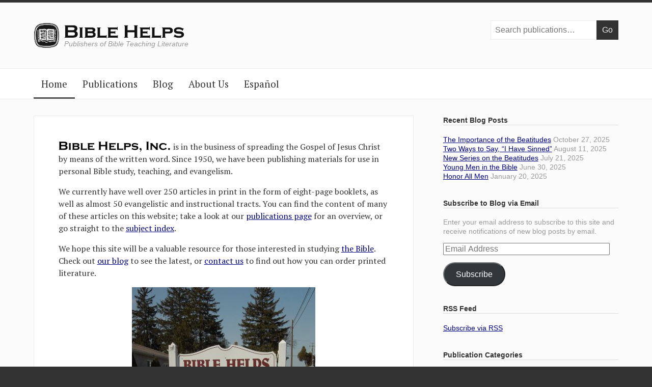

--- FILE ---
content_type: text/html; charset=UTF-8
request_url: https://biblehelpsinc.org/
body_size: 9847
content:
<!DOCTYPE html>
<html lang="en-US">
<head itemscope itemtype="https://schema.org/WebSite">
<meta charset="UTF-8" />
<meta name="description" content="Providing free online and printed resources for personal Bible study, teaching, and evangelism. Spreading the Gospel through the written word since 1950." />
<meta name="viewport" content="width=device-width, initial-scale=1" />
<script>
	document.documentElement.className += 'js-enabled';
</script>
<title>Bible Helps, Inc. – Publishers of Bible Teaching Literature</title>
<meta name='robots' content='max-image-preview:large' />
	<style>img:is([sizes="auto" i], [sizes^="auto," i]) { contain-intrinsic-size: 3000px 1500px }</style>
	<link rel='dns-prefetch' href='//stats.wp.com' />
<link rel='dns-prefetch' href='//fonts.googleapis.com' />
<link rel="alternate" type="application/rss+xml" title="Bible Helps, Inc. &raquo; Feed" href="https://biblehelpsinc.org/feed/" />
<link rel="alternate" type="application/rss+xml" title="Bible Helps, Inc. &raquo; Comments Feed" href="https://biblehelpsinc.org/comments/feed/" />
<link rel="canonical" href="https://biblehelpsinc.org/" />
<script type="text/javascript">
/* <![CDATA[ */
window._wpemojiSettings = {"baseUrl":"https:\/\/s.w.org\/images\/core\/emoji\/16.0.1\/72x72\/","ext":".png","svgUrl":"https:\/\/s.w.org\/images\/core\/emoji\/16.0.1\/svg\/","svgExt":".svg","source":{"concatemoji":"https:\/\/biblehelpsinc.org\/wp-includes\/js\/wp-emoji-release.min.js?ver=6.8.3"}};
/*! This file is auto-generated */
!function(s,n){var o,i,e;function c(e){try{var t={supportTests:e,timestamp:(new Date).valueOf()};sessionStorage.setItem(o,JSON.stringify(t))}catch(e){}}function p(e,t,n){e.clearRect(0,0,e.canvas.width,e.canvas.height),e.fillText(t,0,0);var t=new Uint32Array(e.getImageData(0,0,e.canvas.width,e.canvas.height).data),a=(e.clearRect(0,0,e.canvas.width,e.canvas.height),e.fillText(n,0,0),new Uint32Array(e.getImageData(0,0,e.canvas.width,e.canvas.height).data));return t.every(function(e,t){return e===a[t]})}function u(e,t){e.clearRect(0,0,e.canvas.width,e.canvas.height),e.fillText(t,0,0);for(var n=e.getImageData(16,16,1,1),a=0;a<n.data.length;a++)if(0!==n.data[a])return!1;return!0}function f(e,t,n,a){switch(t){case"flag":return n(e,"\ud83c\udff3\ufe0f\u200d\u26a7\ufe0f","\ud83c\udff3\ufe0f\u200b\u26a7\ufe0f")?!1:!n(e,"\ud83c\udde8\ud83c\uddf6","\ud83c\udde8\u200b\ud83c\uddf6")&&!n(e,"\ud83c\udff4\udb40\udc67\udb40\udc62\udb40\udc65\udb40\udc6e\udb40\udc67\udb40\udc7f","\ud83c\udff4\u200b\udb40\udc67\u200b\udb40\udc62\u200b\udb40\udc65\u200b\udb40\udc6e\u200b\udb40\udc67\u200b\udb40\udc7f");case"emoji":return!a(e,"\ud83e\udedf")}return!1}function g(e,t,n,a){var r="undefined"!=typeof WorkerGlobalScope&&self instanceof WorkerGlobalScope?new OffscreenCanvas(300,150):s.createElement("canvas"),o=r.getContext("2d",{willReadFrequently:!0}),i=(o.textBaseline="top",o.font="600 32px Arial",{});return e.forEach(function(e){i[e]=t(o,e,n,a)}),i}function t(e){var t=s.createElement("script");t.src=e,t.defer=!0,s.head.appendChild(t)}"undefined"!=typeof Promise&&(o="wpEmojiSettingsSupports",i=["flag","emoji"],n.supports={everything:!0,everythingExceptFlag:!0},e=new Promise(function(e){s.addEventListener("DOMContentLoaded",e,{once:!0})}),new Promise(function(t){var n=function(){try{var e=JSON.parse(sessionStorage.getItem(o));if("object"==typeof e&&"number"==typeof e.timestamp&&(new Date).valueOf()<e.timestamp+604800&&"object"==typeof e.supportTests)return e.supportTests}catch(e){}return null}();if(!n){if("undefined"!=typeof Worker&&"undefined"!=typeof OffscreenCanvas&&"undefined"!=typeof URL&&URL.createObjectURL&&"undefined"!=typeof Blob)try{var e="postMessage("+g.toString()+"("+[JSON.stringify(i),f.toString(),p.toString(),u.toString()].join(",")+"));",a=new Blob([e],{type:"text/javascript"}),r=new Worker(URL.createObjectURL(a),{name:"wpTestEmojiSupports"});return void(r.onmessage=function(e){c(n=e.data),r.terminate(),t(n)})}catch(e){}c(n=g(i,f,p,u))}t(n)}).then(function(e){for(var t in e)n.supports[t]=e[t],n.supports.everything=n.supports.everything&&n.supports[t],"flag"!==t&&(n.supports.everythingExceptFlag=n.supports.everythingExceptFlag&&n.supports[t]);n.supports.everythingExceptFlag=n.supports.everythingExceptFlag&&!n.supports.flag,n.DOMReady=!1,n.readyCallback=function(){n.DOMReady=!0}}).then(function(){return e}).then(function(){var e;n.supports.everything||(n.readyCallback(),(e=n.source||{}).concatemoji?t(e.concatemoji):e.wpemoji&&e.twemoji&&(t(e.twemoji),t(e.wpemoji)))}))}((window,document),window._wpemojiSettings);
/* ]]> */
</script>
<link rel='stylesheet' id='bible-helps-css' href='https://biblehelpsinc.org/wp-content/themes/biblehelps/style.css?ver=1.0' type='text/css' media='all' />
<style id='wp-emoji-styles-inline-css' type='text/css'>

	img.wp-smiley, img.emoji {
		display: inline !important;
		border: none !important;
		box-shadow: none !important;
		height: 1em !important;
		width: 1em !important;
		margin: 0 0.07em !important;
		vertical-align: -0.1em !important;
		background: none !important;
		padding: 0 !important;
	}
</style>
<link rel='stylesheet' id='wp-block-library-css' href='https://biblehelpsinc.org/wp-includes/css/dist/block-library/style.min.css?ver=6.8.3' type='text/css' media='all' />
<style id='classic-theme-styles-inline-css' type='text/css'>
/*! This file is auto-generated */
.wp-block-button__link{color:#fff;background-color:#32373c;border-radius:9999px;box-shadow:none;text-decoration:none;padding:calc(.667em + 2px) calc(1.333em + 2px);font-size:1.125em}.wp-block-file__button{background:#32373c;color:#fff;text-decoration:none}
</style>
<link rel='stylesheet' id='mediaelement-css' href='https://biblehelpsinc.org/wp-includes/js/mediaelement/mediaelementplayer-legacy.min.css?ver=4.2.17' type='text/css' media='all' />
<link rel='stylesheet' id='wp-mediaelement-css' href='https://biblehelpsinc.org/wp-includes/js/mediaelement/wp-mediaelement.min.css?ver=6.8.3' type='text/css' media='all' />
<style id='jetpack-sharing-buttons-style-inline-css' type='text/css'>
.jetpack-sharing-buttons__services-list{display:flex;flex-direction:row;flex-wrap:wrap;gap:0;list-style-type:none;margin:5px;padding:0}.jetpack-sharing-buttons__services-list.has-small-icon-size{font-size:12px}.jetpack-sharing-buttons__services-list.has-normal-icon-size{font-size:16px}.jetpack-sharing-buttons__services-list.has-large-icon-size{font-size:24px}.jetpack-sharing-buttons__services-list.has-huge-icon-size{font-size:36px}@media print{.jetpack-sharing-buttons__services-list{display:none!important}}.editor-styles-wrapper .wp-block-jetpack-sharing-buttons{gap:0;padding-inline-start:0}ul.jetpack-sharing-buttons__services-list.has-background{padding:1.25em 2.375em}
</style>
<style id='global-styles-inline-css' type='text/css'>
:root{--wp--preset--aspect-ratio--square: 1;--wp--preset--aspect-ratio--4-3: 4/3;--wp--preset--aspect-ratio--3-4: 3/4;--wp--preset--aspect-ratio--3-2: 3/2;--wp--preset--aspect-ratio--2-3: 2/3;--wp--preset--aspect-ratio--16-9: 16/9;--wp--preset--aspect-ratio--9-16: 9/16;--wp--preset--color--black: #000000;--wp--preset--color--cyan-bluish-gray: #abb8c3;--wp--preset--color--white: #ffffff;--wp--preset--color--pale-pink: #f78da7;--wp--preset--color--vivid-red: #cf2e2e;--wp--preset--color--luminous-vivid-orange: #ff6900;--wp--preset--color--luminous-vivid-amber: #fcb900;--wp--preset--color--light-green-cyan: #7bdcb5;--wp--preset--color--vivid-green-cyan: #00d084;--wp--preset--color--pale-cyan-blue: #8ed1fc;--wp--preset--color--vivid-cyan-blue: #0693e3;--wp--preset--color--vivid-purple: #9b51e0;--wp--preset--gradient--vivid-cyan-blue-to-vivid-purple: linear-gradient(135deg,rgba(6,147,227,1) 0%,rgb(155,81,224) 100%);--wp--preset--gradient--light-green-cyan-to-vivid-green-cyan: linear-gradient(135deg,rgb(122,220,180) 0%,rgb(0,208,130) 100%);--wp--preset--gradient--luminous-vivid-amber-to-luminous-vivid-orange: linear-gradient(135deg,rgba(252,185,0,1) 0%,rgba(255,105,0,1) 100%);--wp--preset--gradient--luminous-vivid-orange-to-vivid-red: linear-gradient(135deg,rgba(255,105,0,1) 0%,rgb(207,46,46) 100%);--wp--preset--gradient--very-light-gray-to-cyan-bluish-gray: linear-gradient(135deg,rgb(238,238,238) 0%,rgb(169,184,195) 100%);--wp--preset--gradient--cool-to-warm-spectrum: linear-gradient(135deg,rgb(74,234,220) 0%,rgb(151,120,209) 20%,rgb(207,42,186) 40%,rgb(238,44,130) 60%,rgb(251,105,98) 80%,rgb(254,248,76) 100%);--wp--preset--gradient--blush-light-purple: linear-gradient(135deg,rgb(255,206,236) 0%,rgb(152,150,240) 100%);--wp--preset--gradient--blush-bordeaux: linear-gradient(135deg,rgb(254,205,165) 0%,rgb(254,45,45) 50%,rgb(107,0,62) 100%);--wp--preset--gradient--luminous-dusk: linear-gradient(135deg,rgb(255,203,112) 0%,rgb(199,81,192) 50%,rgb(65,88,208) 100%);--wp--preset--gradient--pale-ocean: linear-gradient(135deg,rgb(255,245,203) 0%,rgb(182,227,212) 50%,rgb(51,167,181) 100%);--wp--preset--gradient--electric-grass: linear-gradient(135deg,rgb(202,248,128) 0%,rgb(113,206,126) 100%);--wp--preset--gradient--midnight: linear-gradient(135deg,rgb(2,3,129) 0%,rgb(40,116,252) 100%);--wp--preset--font-size--small: 13px;--wp--preset--font-size--medium: 20px;--wp--preset--font-size--large: 36px;--wp--preset--font-size--x-large: 42px;--wp--preset--spacing--20: 0.44rem;--wp--preset--spacing--30: 0.67rem;--wp--preset--spacing--40: 1rem;--wp--preset--spacing--50: 1.5rem;--wp--preset--spacing--60: 2.25rem;--wp--preset--spacing--70: 3.38rem;--wp--preset--spacing--80: 5.06rem;--wp--preset--shadow--natural: 6px 6px 9px rgba(0, 0, 0, 0.2);--wp--preset--shadow--deep: 12px 12px 50px rgba(0, 0, 0, 0.4);--wp--preset--shadow--sharp: 6px 6px 0px rgba(0, 0, 0, 0.2);--wp--preset--shadow--outlined: 6px 6px 0px -3px rgba(255, 255, 255, 1), 6px 6px rgba(0, 0, 0, 1);--wp--preset--shadow--crisp: 6px 6px 0px rgba(0, 0, 0, 1);}:where(.is-layout-flex){gap: 0.5em;}:where(.is-layout-grid){gap: 0.5em;}body .is-layout-flex{display: flex;}.is-layout-flex{flex-wrap: wrap;align-items: center;}.is-layout-flex > :is(*, div){margin: 0;}body .is-layout-grid{display: grid;}.is-layout-grid > :is(*, div){margin: 0;}:where(.wp-block-columns.is-layout-flex){gap: 2em;}:where(.wp-block-columns.is-layout-grid){gap: 2em;}:where(.wp-block-post-template.is-layout-flex){gap: 1.25em;}:where(.wp-block-post-template.is-layout-grid){gap: 1.25em;}.has-black-color{color: var(--wp--preset--color--black) !important;}.has-cyan-bluish-gray-color{color: var(--wp--preset--color--cyan-bluish-gray) !important;}.has-white-color{color: var(--wp--preset--color--white) !important;}.has-pale-pink-color{color: var(--wp--preset--color--pale-pink) !important;}.has-vivid-red-color{color: var(--wp--preset--color--vivid-red) !important;}.has-luminous-vivid-orange-color{color: var(--wp--preset--color--luminous-vivid-orange) !important;}.has-luminous-vivid-amber-color{color: var(--wp--preset--color--luminous-vivid-amber) !important;}.has-light-green-cyan-color{color: var(--wp--preset--color--light-green-cyan) !important;}.has-vivid-green-cyan-color{color: var(--wp--preset--color--vivid-green-cyan) !important;}.has-pale-cyan-blue-color{color: var(--wp--preset--color--pale-cyan-blue) !important;}.has-vivid-cyan-blue-color{color: var(--wp--preset--color--vivid-cyan-blue) !important;}.has-vivid-purple-color{color: var(--wp--preset--color--vivid-purple) !important;}.has-black-background-color{background-color: var(--wp--preset--color--black) !important;}.has-cyan-bluish-gray-background-color{background-color: var(--wp--preset--color--cyan-bluish-gray) !important;}.has-white-background-color{background-color: var(--wp--preset--color--white) !important;}.has-pale-pink-background-color{background-color: var(--wp--preset--color--pale-pink) !important;}.has-vivid-red-background-color{background-color: var(--wp--preset--color--vivid-red) !important;}.has-luminous-vivid-orange-background-color{background-color: var(--wp--preset--color--luminous-vivid-orange) !important;}.has-luminous-vivid-amber-background-color{background-color: var(--wp--preset--color--luminous-vivid-amber) !important;}.has-light-green-cyan-background-color{background-color: var(--wp--preset--color--light-green-cyan) !important;}.has-vivid-green-cyan-background-color{background-color: var(--wp--preset--color--vivid-green-cyan) !important;}.has-pale-cyan-blue-background-color{background-color: var(--wp--preset--color--pale-cyan-blue) !important;}.has-vivid-cyan-blue-background-color{background-color: var(--wp--preset--color--vivid-cyan-blue) !important;}.has-vivid-purple-background-color{background-color: var(--wp--preset--color--vivid-purple) !important;}.has-black-border-color{border-color: var(--wp--preset--color--black) !important;}.has-cyan-bluish-gray-border-color{border-color: var(--wp--preset--color--cyan-bluish-gray) !important;}.has-white-border-color{border-color: var(--wp--preset--color--white) !important;}.has-pale-pink-border-color{border-color: var(--wp--preset--color--pale-pink) !important;}.has-vivid-red-border-color{border-color: var(--wp--preset--color--vivid-red) !important;}.has-luminous-vivid-orange-border-color{border-color: var(--wp--preset--color--luminous-vivid-orange) !important;}.has-luminous-vivid-amber-border-color{border-color: var(--wp--preset--color--luminous-vivid-amber) !important;}.has-light-green-cyan-border-color{border-color: var(--wp--preset--color--light-green-cyan) !important;}.has-vivid-green-cyan-border-color{border-color: var(--wp--preset--color--vivid-green-cyan) !important;}.has-pale-cyan-blue-border-color{border-color: var(--wp--preset--color--pale-cyan-blue) !important;}.has-vivid-cyan-blue-border-color{border-color: var(--wp--preset--color--vivid-cyan-blue) !important;}.has-vivid-purple-border-color{border-color: var(--wp--preset--color--vivid-purple) !important;}.has-vivid-cyan-blue-to-vivid-purple-gradient-background{background: var(--wp--preset--gradient--vivid-cyan-blue-to-vivid-purple) !important;}.has-light-green-cyan-to-vivid-green-cyan-gradient-background{background: var(--wp--preset--gradient--light-green-cyan-to-vivid-green-cyan) !important;}.has-luminous-vivid-amber-to-luminous-vivid-orange-gradient-background{background: var(--wp--preset--gradient--luminous-vivid-amber-to-luminous-vivid-orange) !important;}.has-luminous-vivid-orange-to-vivid-red-gradient-background{background: var(--wp--preset--gradient--luminous-vivid-orange-to-vivid-red) !important;}.has-very-light-gray-to-cyan-bluish-gray-gradient-background{background: var(--wp--preset--gradient--very-light-gray-to-cyan-bluish-gray) !important;}.has-cool-to-warm-spectrum-gradient-background{background: var(--wp--preset--gradient--cool-to-warm-spectrum) !important;}.has-blush-light-purple-gradient-background{background: var(--wp--preset--gradient--blush-light-purple) !important;}.has-blush-bordeaux-gradient-background{background: var(--wp--preset--gradient--blush-bordeaux) !important;}.has-luminous-dusk-gradient-background{background: var(--wp--preset--gradient--luminous-dusk) !important;}.has-pale-ocean-gradient-background{background: var(--wp--preset--gradient--pale-ocean) !important;}.has-electric-grass-gradient-background{background: var(--wp--preset--gradient--electric-grass) !important;}.has-midnight-gradient-background{background: var(--wp--preset--gradient--midnight) !important;}.has-small-font-size{font-size: var(--wp--preset--font-size--small) !important;}.has-medium-font-size{font-size: var(--wp--preset--font-size--medium) !important;}.has-large-font-size{font-size: var(--wp--preset--font-size--large) !important;}.has-x-large-font-size{font-size: var(--wp--preset--font-size--x-large) !important;}
:where(.wp-block-post-template.is-layout-flex){gap: 1.25em;}:where(.wp-block-post-template.is-layout-grid){gap: 1.25em;}
:where(.wp-block-columns.is-layout-flex){gap: 2em;}:where(.wp-block-columns.is-layout-grid){gap: 2em;}
:root :where(.wp-block-pullquote){font-size: 1.5em;line-height: 1.6;}
</style>
<link rel='stylesheet' id='normalize-css' href='https://biblehelpsinc.org/wp-content/themes/biblehelps/css/normalize.css?ver=2.1.3' type='text/css' media='all' />
<link rel='stylesheet' id='theme-css' href='https://biblehelpsinc.org/wp-content/themes/biblehelps/style.css?ver=6.8.3' type='text/css' media='all' />
<link rel='stylesheet' id='biblehelps-publication-formatting-css' href='https://biblehelpsinc.org/wp-content/themes/biblehelps/plugin/css/publication-formatting.css?ver=6.8.3' type='text/css' media='all' />
<link rel='stylesheet' id='print-css' href='https://biblehelpsinc.org/wp-content/themes/biblehelps/css/print.css?ver=6.8.3' type='text/css' media='print' />
<link rel='stylesheet' id='webfont-css' href='https://fonts.googleapis.com/css?family=PT+Serif%3A400%2C700%2C400italic%2C700italic&#038;ver=6.8.3' type='text/css' media='all' />
<link rel='stylesheet' id='jetpack-subscriptions-css' href='https://biblehelpsinc.org/wp-content/plugins/jetpack/_inc/build/subscriptions/subscriptions.min.css?ver=15.1.1' type='text/css' media='all' />
<script type="text/javascript" src="https://biblehelpsinc.org/wp-includes/js/jquery/jquery.min.js?ver=3.7.1" id="jquery-core-js"></script>
<script type="text/javascript" src="https://biblehelpsinc.org/wp-includes/js/jquery/jquery-migrate.min.js?ver=3.4.1" id="jquery-migrate-js"></script>
<link rel="https://api.w.org/" href="https://biblehelpsinc.org/wp-json/" /><link rel="alternate" title="JSON" type="application/json" href="https://biblehelpsinc.org/wp-json/wp/v2/pages/174" /><link rel="EditURI" type="application/rsd+xml" title="RSD" href="https://biblehelpsinc.org/xmlrpc.php?rsd" />
<link rel="alternate" title="oEmbed (JSON)" type="application/json+oembed" href="https://biblehelpsinc.org/wp-json/oembed/1.0/embed?url=https%3A%2F%2Fbiblehelpsinc.org%2F" />
<link rel="alternate" title="oEmbed (XML)" type="text/xml+oembed" href="https://biblehelpsinc.org/wp-json/oembed/1.0/embed?url=https%3A%2F%2Fbiblehelpsinc.org%2F&#038;format=xml" />
	<style>img#wpstats{display:none}</style>
		<link rel="icon" href="https://biblehelpsinc.org/wp-content/themes/biblehelps/images/favicon.ico" />
<link rel="pingback" href="https://biblehelpsinc.org/xmlrpc.php" />
<meta itemprop="name" content="Bible Helps, Inc." />
<meta itemprop="url" content="https://biblehelpsinc.org/" />
<script>
	(function(i,s,o,g,r,a,m){i['GoogleAnalyticsObject']=r;i[r]=i[r]||function(){
	(i[r].q=i[r].q||[]).push(arguments)},i[r].l=1*new Date();a=s.createElement(o),
	m=s.getElementsByTagName(o)[0];a.async=1;a.src=g;m.parentNode.insertBefore(a,m)
	})(window,document,'script','//www.google-analytics.com/analytics.js','ga');

	ga('create', 'UA-12720582-14', 'biblehelpsinc.org');
	ga('send', 'pageview');

</script>
		<style>
			.algolia-search-highlight {
				background-color: #fffbcc;
				border-radius: 2px;
				font-style: normal;
			}
		</style>
		</head>
<body class="home wp-singular page-template-default page page-id-174 wp-theme-genesis wp-child-theme-biblehelps content-sidebar genesis-breadcrumbs-hidden" itemscope itemtype="https://schema.org/WebPage"><div class="site-container"><header class="site-header" itemscope itemtype="https://schema.org/WPHeader"><div class="wrap"><div class="title-area"><h1 class="site-title" itemprop="headline"><a href="https://biblehelpsinc.org/">Bible Helps, Inc.</a></h1><p class="site-description" itemprop="description">Publishers of Bible Teaching Literature</p></div><div class="widget-area header-widget-area"><section id="search-2" class="widget widget_search"><div class="widget-wrap"><form role="search" method="get" class="search-form" action="https://biblehelpsinc.org/">
	<label>
		<span class="screen-reader-text">Search publications:</span>
		<input type="search" class="search-field" placeholder="Search publications&hellip;" value="" name="s" title="" />
	</label>
	<input type="submit" class="search-submit" value="Go" />
</form>
</div></section>
</div></div></header><nav class="nav-primary" aria-label="Main" itemscope itemtype="https://schema.org/SiteNavigationElement"><div class="wrap"><h3 class="menu-toggle">Menu</h3><ul id="menu-primary-navigation" class="menu genesis-nav-menu menu-primary"><li id="menu-item-179" class="menu-item menu-item-type-post_type menu-item-object-page menu-item-home current-menu-item page_item page-item-174 current_page_item menu-item-179"><a href="https://biblehelpsinc.org/" aria-current="page" itemprop="url"><span itemprop="name">Home</span></a></li>
<li id="menu-item-173" class="menu-item menu-item-type-custom menu-item-object-custom menu-item-173"><a href="https://biblehelpsinc.org/publications/" itemprop="url"><span itemprop="name">Publications</span></a></li>
<li id="menu-item-178" class="menu-item menu-item-type-post_type menu-item-object-page menu-item-178"><a href="https://biblehelpsinc.org/blog/" itemprop="url"><span itemprop="name">Blog</span></a></li>
<li id="menu-item-260" class="menu-item menu-item-type-post_type menu-item-object-page menu-item-260"><a href="https://biblehelpsinc.org/about-us/" itemprop="url"><span itemprop="name">About Us</span></a></li>
<li id="menu-item-1296" class="menu-item menu-item-type-post_type menu-item-object-page menu-item-1296"><a href="https://biblehelpsinc.org/espanol/" itemprop="url"><span itemprop="name">Español</span></a></li>
</ul></div></nav><div class="site-inner"><div class="content-sidebar-wrap"><main class="content"><article class="post-174 page type-page status-publish entry" itemscope itemtype="https://schema.org/CreativeWork"><header class="entry-header"></header><div class="entry-content" itemprop="text"><p><img decoding="async" class="size-full wp-image-1273" style="vertical-align: -4px; margin-right: 0.15em;" src="https://biblehelpsinc.org/wp-content/uploads/2013/11/BibleHelpsInc_cropped.png" alt="Bible Helps, Inc." width="219" height="20" /> is in the business of spreading the Gospel of Jesus Christ by means of the written word. Since 1950, we have been publishing materials for use in personal Bible study, teaching, and evangelism.</p>
<p>We currently have well over 250 articles in print in the form of eight-page booklets, as well as almost 50 evangelistic and instructional tracts. You can find the content of many of these articles on this website; take a look at our <a href="https://biblehelpsinc.org/publications/">publications page</a> for an overview, or go straight to the <a title="Subject Index" href="https://biblehelpsinc.org/publications/subject-index/">subject index</a>.</p>
<p>We hope this site will be a valuable resource for those interested in studying <a title="Bible Helps Tract #T1: The Bible" href="https://biblehelpsinc.org/publication/the-bible/">the Bible</a>. Check out <a href="https://biblehelpsinc.org/blog/">our blog</a> to see the latest, or <a href="https://biblehelpsinc.org/about-us/#contact">contact us</a> to find out how you can order printed literature.</p>
<p><img decoding="async" class="aligncenter size-full wp-image-563" src="https://biblehelpsinc.org/wp-content/uploads/2013/11/DSC_2131-front-sign-Copy.jpg" alt="Bible Helps sign" width="360" height="462" srcset="https://biblehelpsinc.org/wp-content/uploads/2013/11/DSC_2131-front-sign-Copy.jpg 360w, https://biblehelpsinc.org/wp-content/uploads/2013/11/DSC_2131-front-sign-Copy-233x300.jpg 233w" sizes="(max-width: 360px) 100vw, 360px" /></p>
<p style="text-align: center; font-size: 70%; color: gray;">photo courtesy of Bievenour&#8217;s Photography, 2007</p>
</div></article></main><aside class="sidebar sidebar-primary widget-area" role="complementary" aria-label="Primary Sidebar" itemscope itemtype="https://schema.org/WPSideBar">
		<section id="recent-posts-2" class="widget widget_recent_entries"><div class="widget-wrap">
		<h4 class="widget-title widgettitle">Recent Blog Posts</h4>

		<ul>
											<li>
					<a href="https://biblehelpsinc.org/2025/10/the-importance-of-the-beatitudes/">The Importance of the Beatitudes</a>
											<span class="post-date">October 27, 2025</span>
									</li>
											<li>
					<a href="https://biblehelpsinc.org/2025/08/two-ways-to-say-i-have-sinned/">Two Ways to Say, &#8220;I Have Sinned&#8221;</a>
											<span class="post-date">August 11, 2025</span>
									</li>
											<li>
					<a href="https://biblehelpsinc.org/2025/07/new-series-on-the-beatitudes/">New Series on the Beatitudes</a>
											<span class="post-date">July 21, 2025</span>
									</li>
											<li>
					<a href="https://biblehelpsinc.org/2025/06/young-men-in-the-bible/">Young Men in the Bible</a>
											<span class="post-date">June 30, 2025</span>
									</li>
											<li>
					<a href="https://biblehelpsinc.org/2025/01/honor-all-men/">Honor All Men</a>
											<span class="post-date">January 20, 2025</span>
									</li>
					</ul>

		</div></section>
<section id="blog_subscription-2" class="widget widget_blog_subscription jetpack_subscription_widget"><div class="widget-wrap"><h4 class="widget-title widgettitle">Subscribe to Blog via Email</h4>

			<div class="wp-block-jetpack-subscriptions__container">
			<form action="#" method="post" accept-charset="utf-8" id="subscribe-blog-blog_subscription-2"
				data-blog="65314175"
				data-post_access_level="everybody" >
									<div id="subscribe-text"><p>Enter your email address to subscribe to this site and receive notifications of new blog posts by email.</p>
</div>
										<p id="subscribe-email">
						<label id="jetpack-subscribe-label"
							class="screen-reader-text"
							for="subscribe-field-blog_subscription-2">
							Email Address						</label>
						<input type="email" name="email" required="required"
																					value=""
							id="subscribe-field-blog_subscription-2"
							placeholder="Email Address"
						/>
					</p>

					<p id="subscribe-submit"
											>
						<input type="hidden" name="action" value="subscribe"/>
						<input type="hidden" name="source" value="https://biblehelpsinc.org/"/>
						<input type="hidden" name="sub-type" value="widget"/>
						<input type="hidden" name="redirect_fragment" value="subscribe-blog-blog_subscription-2"/>
						<input type="hidden" id="_wpnonce" name="_wpnonce" value="045c3eb506" /><input type="hidden" name="_wp_http_referer" value="/" />						<button type="submit"
															class="wp-block-button__link"
																					name="jetpack_subscriptions_widget"
						>
							Subscribe						</button>
					</p>
							</form>
						</div>
			
</div></section>
<section id="text-2" class="widget widget_text"><div class="widget-wrap"><h4 class="widget-title widgettitle">RSS Feed</h4>
			<div class="textwidget"><a href="https://biblehelpsinc.org/feed/">Subscribe via RSS</a></div>
		</div></section>
<section id="biblehelps_publication_category_list-2" class="widget widget_biblehelps_publication_category_list"><div class="widget-wrap"><h4 class="widget-title widgettitle">Publication Categories</h4>
<ul>	<li class="cat-item cat-item-22"><a href="https://biblehelpsinc.org/publications/category/bible-passage-studies/">Bible Passage Studies</a> (82)
</li>
	<li class="cat-item cat-item-506"><a href="https://biblehelpsinc.org/publications/category/series-studies/">Series Studies</a> (50)
<ul class='children'>
	<li class="cat-item cat-item-643"><a href="https://biblehelpsinc.org/publications/category/beatitudes/">Beatitudes</a> (3)
</li>
	<li class="cat-item cat-item-186"><a href="https://biblehelpsinc.org/publications/category/spiritual-gifts/">Spiritual Gifts</a> (3)
</li>
	<li class="cat-item cat-item-5"><a href="https://biblehelpsinc.org/publications/category/studies-in-first-timothy/">Studies in First Timothy</a> (6)
</li>
	<li class="cat-item cat-item-30"><a href="https://biblehelpsinc.org/publications/category/studies-in-genesis-1-9/">Studies in Genesis 1-9</a> (3)
</li>
	<li class="cat-item cat-item-508"><a href="https://biblehelpsinc.org/publications/category/studies-in-james/">Studies in James</a> (9)
</li>
	<li class="cat-item cat-item-509"><a href="https://biblehelpsinc.org/publications/category/studies-in-jonah/">Studies in Jonah</a> (4)
</li>
	<li class="cat-item cat-item-66"><a href="https://biblehelpsinc.org/publications/category/studies-in-revelation/">Studies in Revelation</a> (7)
</li>
	<li class="cat-item cat-item-261"><a href="https://biblehelpsinc.org/publications/category/studies-in-second-timothy/">Studies in Second Timothy</a> (5)
</li>
	<li class="cat-item cat-item-315"><a href="https://biblehelpsinc.org/publications/category/ten-commandments/">Ten Commandments</a> (10)
</li>
</ul>
</li>
	<li class="cat-item cat-item-507"><a href="https://biblehelpsinc.org/publications/category/topical-articles/">Topical Articles</a> (240)
<ul class='children'>
	<li class="cat-item cat-item-68"><a href="https://biblehelpsinc.org/publications/category/biblical-doctrines/">Biblical Doctrines</a> (76)
	<ul class='children'>
	<li class="cat-item cat-item-25"><a href="https://biblehelpsinc.org/publications/category/angels-and-demons/">Angels and Demons</a> (5)
</li>
	<li class="cat-item cat-item-105"><a href="https://biblehelpsinc.org/publications/category/bible/">Bible</a> (5)
</li>
	<li class="cat-item cat-item-46"><a href="https://biblehelpsinc.org/publications/category/eternity-heaven-and-hell/">Eternity, Heaven, and Hell</a> (11)
</li>
	<li class="cat-item cat-item-12"><a href="https://biblehelpsinc.org/publications/category/holy-spirit/">Holy Spirit</a> (6)
</li>
	<li class="cat-item cat-item-11"><a href="https://biblehelpsinc.org/publications/category/jesus/">Jesus</a> (18)
</li>
	<li class="cat-item cat-item-39"><a href="https://biblehelpsinc.org/publications/category/salvation/">Salvation</a> (18)
</li>
	<li class="cat-item cat-item-17"><a href="https://biblehelpsinc.org/publications/category/the-study-of-god/">The Study of God</a> (6)
</li>
	</ul>
</li>
	<li class="cat-item cat-item-579"><a href="https://biblehelpsinc.org/publications/category/character-studies/">Character Studies</a> (17)
</li>
	<li class="cat-item cat-item-16"><a href="https://biblehelpsinc.org/publications/category/christian-living/">Christian Living</a> (105)
	<ul class='children'>
	<li class="cat-item cat-item-77"><a href="https://biblehelpsinc.org/publications/category/courtshipdating/">Courtship/Dating</a> (3)
</li>
	<li class="cat-item cat-item-589"><a href="https://biblehelpsinc.org/publications/category/faith/">Faith</a> (5)
</li>
	<li class="cat-item cat-item-91"><a href="https://biblehelpsinc.org/publications/category/family-and-marriage/">Family and Marriage</a> (11)
</li>
	<li class="cat-item cat-item-613"><a href="https://biblehelpsinc.org/publications/category/gods-relationship-with-his-people/">God&#039;s Relationship with His People</a> (1)
</li>
	<li class="cat-item cat-item-89"><a href="https://biblehelpsinc.org/publications/category/prayer-and-bible-study/">Prayer and Bible Study</a> (8)
</li>
	<li class="cat-item cat-item-19"><a href="https://biblehelpsinc.org/publications/category/suffering/">Suffering</a> (3)
</li>
	</ul>
</li>
	<li class="cat-item cat-item-15"><a href="https://biblehelpsinc.org/publications/category/christian-practice-and-ordinances/">Christian Practice and Ordinances</a> (10)
</li>
	<li class="cat-item cat-item-42"><a href="https://biblehelpsinc.org/publications/category/evangelistic-articles/">Evangelistic Articles</a> (19)
</li>
	<li class="cat-item cat-item-81"><a href="https://biblehelpsinc.org/publications/category/poetry/">Poetry</a> (3)
</li>
	<li class="cat-item cat-item-36"><a href="https://biblehelpsinc.org/publications/category/prophecy/">Prophecy</a> (6)
</li>
	<li class="cat-item cat-item-93"><a href="https://biblehelpsinc.org/publications/category/sin-issues/">Sin Issues</a> (12)
</li>
</ul>
</li>
</ul></div></section>
</aside></div></div><footer class="site-footer" itemscope itemtype="https://schema.org/WPFooter"><div class="wrap"><p>Copyright &#x000A9;&nbsp;2026 <a href="https://biblehelpsinc.org/">Bible Helps, Inc.</a></p></div></footer></div><script type="speculationrules">
{"prefetch":[{"source":"document","where":{"and":[{"href_matches":"\/*"},{"not":{"href_matches":["\/wp-*.php","\/wp-admin\/*","\/wp-content\/uploads\/*","\/wp-content\/*","\/wp-content\/plugins\/*","\/wp-content\/themes\/biblehelps\/*","\/wp-content\/themes\/genesis\/*","\/*\\?(.+)"]}},{"not":{"selector_matches":"a[rel~=\"nofollow\"]"}},{"not":{"selector_matches":".no-prefetch, .no-prefetch a"}}]},"eagerness":"conservative"}]}
</script>
<script>
	var refTagger = {
		settings: {
			bibleVersion: "KJV",
			libronixBibleVersion: "KJV",
			addLogosLink: false,
			appendIconToLibLinks: false,
			libronixLinkIcon: "dark",
			noSearchClassNames: [ "commentList" ],
			useTooltip: true,
			noSearchTagNames: ["h1"],
			linksOpenNewWindow: true,
			convertHyperlinks: false,
			caseInsensitive: false,
			tagChapters: true 
		}
	};

	(function(d, t) {
		var g = d.createElement(t), s = d.getElementsByTagName(t)[0];
		g.src = 'https://api.reftagger.com/v2/reftagger.js';
		s.parentNode.insertBefore(g, s);
	}(document, 'script'));
</script>
	<div id="loading-overlay">
		<span><img src="https://biblehelpsinc.org/wp-content/themes/biblehelps/images/loading.gif" alt="" />Loading...</span>
	</div>
	<script type="text/javascript" src="https://biblehelpsinc.org/wp-includes/js/comment-reply.min.js?ver=6.8.3" id="comment-reply-js" async="async" data-wp-strategy="async"></script>
<script type="text/javascript" id="biblehelps-custom-js-extra">
/* <![CDATA[ */
var biblehelpsCustom = {"labels":{"show":"Show","hide":"Hide"}};
/* ]]> */
</script>
<script type="text/javascript" src="https://biblehelpsinc.org/wp-content/themes/biblehelps/plugin/js/biblehelps-custom.js?ver=6.8.3" id="biblehelps-custom-js"></script>
<script type="text/javascript" src="https://biblehelpsinc.org/wp-content/themes/biblehelps/js/theme.js?ver=6.8.3" id="theme-js"></script>
<script type="text/javascript" id="jetpack-stats-js-before">
/* <![CDATA[ */
_stq = window._stq || [];
_stq.push([ "view", JSON.parse("{\"v\":\"ext\",\"blog\":\"65314175\",\"post\":\"174\",\"tz\":\"-5\",\"srv\":\"biblehelpsinc.org\",\"j\":\"1:15.1.1\"}") ]);
_stq.push([ "clickTrackerInit", "65314175", "174" ]);
/* ]]> */
</script>
<script type="text/javascript" src="https://stats.wp.com/e-202603.js" id="jetpack-stats-js" defer="defer" data-wp-strategy="defer"></script>
</body></html>


--- FILE ---
content_type: text/css
request_url: https://biblehelpsinc.org/wp-content/themes/biblehelps/style.css?ver=1.0
body_size: 17850
content:
/*
Theme Name: Bible Helps
Theme URI: http://biblehelpsinc.org
Description: WordPress theme for Bible Helps by Philip Newcomer
Author: Philip Newcomer
Author URI: http://philipnewcomer.net/
Version: 1.0
Template: genesis

License: GPLv2
*/


/* =Defaults
-------------------------------------------------------------- */

* {
	        box-sizing: border-box;
	   -moz-box-sizing: border-box;
	-webkit-box-sizing: border-box;
}
html {
	background: #333;
	font-size: 62.5%;
}
body,
button,
input,
select,
textarea {
	font-size: 16px; /* font-size: 1.6rem; Add back after this Chrome bug is fixed:
	                                          https://code.google.com/p/chromium/issues/detail?id=319623
	                                          and https://code.google.com/p/chromium/issues/detail?id=320754 */
	font-family: Tahoma, sans-serif;
	color: #333;
}
.nav-primary,
article.entry .entry-title,
article.entry .entry-content {
	font-family: "PT Serif", Georgia, "Times New Roman", serif;
}
body {
	background: #fbfbfb;
	border-top: 5px solid #333; border-top: 0.5rem solid #333;
	border-bottom: 5px solid #333; border-top: 0.5rem solid #333;
}
a {
	color: navy;
}
a:hover,
a:active {
	color: #555;
}
.screen-reader-text {
	clip: rect(1px, 1px, 1px, 1px);
	position: absolute !important;
}
.wrap,
.content-sidebar-wrap {
	max-width: 1200px;
	margin: 0 auto;
	padding-left: 2%;
	padding-right: 2%;
}
.content-sidebar-wrap:after {
	content: "";
	display: table;
	clear: both;
}
.content p {
	line-height: 1.5;
}
.content .entry-title {
	margin-top: 0;
}

@media only screen and ( max-width: 768px ) {

	.wrap,
	.content-sidebar-wrap {
		padding-left: 0;
		padding-right: 0;
	}

}


/* =Global
-------------------------------------------------------------- */

/* Buttons */
.button,
.pagination li a,
.search-form .search-submit {
	background: #333;
	color: #eee;
}
.button:hover, .button:active,
.pagination li a:hover, .pagination li a:active,
.search-submit:hover, .search-submit:active {
	background: #000;
	color: #ccc;
}

/* Dropdowns */
ul.menu {
	line-height: 1.0;
}
ul.menu:after {
	clear: both;
	content: "";
	display: table;
}
ul.menu,
ul.menu ul {
	list-style: none;
	margin: 0;
	padding: 0;
}
ul.menu li {
	position: relative;
	white-space: nowrap;
}
ul.menu a {
	display: block;
}
ul.menu > li {
	float: left;
}
ul.menu ul {
	position: absolute;
	top: 100%;
	left: -999em;
	z-index: 99;
}
ul.menu li:hover ul,
ul.menu li.sfHover ul {
	left: 0;
}
ul.menu ul ul {
	top: -999em;
}
ul.menu ul li:hover > ul,
ul.menu ul li.sfHover > ul {
	left: 100%;
	top: 0;
}

/* Media */
img {
	max-width: 100%;
	height: auto;
}
.alignleft {
	float: left;
	margin-right: 1em;
	margin-bottom: 0.5em;
}
.alignright {
	float: right;
	margin-left: 1em;
	margin-bottom: 0.5em;
}
.aligncenter {
	display: block;
	margin-left: auto;
	margin-right: auto;
}
.publication-image {
	padding-left: 5px;
	padding-right: 5px;
}
.publication-image,
.wp-caption {
	background: #eee;
	overflow: hidden;
}
.publication-image img,
.wp-caption img {
	display: block;
	margin: 10px auto 0;
}
.publication-image-caption,
.wp-caption-text {
	font-family: Tahoma, sans-serif;
	font-size: 13px; font-size: 1.3rem;
	margin: 0.5em 10px;
	text-align: center;
}
.publication-image-title {
	text-align: center;
	margin: 0.5em 0;
}


/* =Layouts
-------------------------------------------------------------- */

.content-sidebar .content-sidebar-wrap .content {
	float: left;
	width: 65%;
}
.content-sidebar .content-sidebar-wrap .sidebar {
	float: right;
	width: 30%;
}

.sidebar-content .content-sidebar-wrap .content {
	float: right;
	width: 65%;
}
.sidebar-content .content-sidebar-wrap .sidebar {
	float: left;
	width: 30%;
	padding-right: 2em;
}

@media only screen and ( max-width: 960px ) {

	.site-inner .content-sidebar-wrap .content,
	.site-inner .content-sidebar-wrap .sidebar {
		width: 100%;
		float: none;
	}

	.site-inner .content-sidebar-wrap .sidebar {
		margin-top: 2em;
	}

}


/* =Header
-------------------------------------------------------------- */

@media only screen and ( max-width: 768px ) {

	.site-header {
		margin-left: 1.5rem;
		margin-right: 1.5rem;
	}

}


/* =Title Area
-------------------------------------------------------------- */


.title-area {
	padding-left: 60px;
	background: url( 'images/emblem.png' ) no-repeat;
	min-height: 49px; /* emblem.png image height */
	overflow: hidden;
	margin: 2.5em 0;
	padding-top: 0.2em;
	width: 350px;
	float: left;
}
.title-area .site-title {
	margin: 0;
}
.title-area .site-title a {
	display: block;
	width: 239px;
	height: 30px;
	text-indent: -9999px;
	background: url( 'images/site-title.png' ) no-repeat;
}
.title-area .site-description {
	color: #999;
	font-weight: normal;
	font-style: italic;
	margin: 0;
	font-size: 14px;
}

@media only screen and ( max-width: 640px ) {

	.title-area {
		padding-left: 0;
		padding-top: 60px;
		background-position: top;
		text-align: center;
		float: none;
		margin-left: auto;
		margin-right: auto;
	}
	.title-area .site-title a {
		margin: 0 auto;
	}

}


/* =Header widget area
-------------------------------------------------------------- */

.header-widget-area {
	float: right;
	margin: 2.5em 0;
}

@media only screen and ( max-width: 640px ) {

	.header-widget-area {
		float: none;
		clear: left;
		text-align: center;
		margin-bottom: 2.5em;
	}

}


/* =Primary nav menu
-------------------------------------------------------------- */

.nav-primary {
	background: #fff;
	border-top: 1px solid #ebebeb;
	border-bottom: 1px solid #ebebeb;
	clear: both;
}
.nav-primary .menu-toggle {
	display: none;
}
.nav-primary a {
	text-decoration: none;
	color: #333;
}
.nav-primary ul.menu > li > a {
	padding: 20px 15px 17px; padding: 2rem 1.5rem 1.7rem;
	border-bottom: 3px solid transparent;
	font-size: 19px; font-size: 1.9rem;
}
.nav-primary ul.menu > li > a:hover,
.nav-primary ul.menu > li.current-menu-item > a,
.nav-primary ul.menu > li:hover > a {
	border-bottom-color: #555;
}
.nav-primary ul.sub-menu {
	background: #fff;
	border: 1px solid #ebebeb;
	font-family: Tahoma, sans-serif;
	min-width: 12em;
}
.nav-primary ul.sub-menu a {
	color: #666;
	padding: 10px 15px; padding: 1rem 1.5rem;
}
.nav-primary ul.sub-menu li:hover {
	background: #eee;
}
.nav-primary li li.menu-item-has-children > a:after {
	content: '';
	width: 0;
	height: 0;
	position: absolute;
	top: 0.8em;
	right: 1em;
	border-left: 0.5em solid #999;
	border-top: 0.35em solid transparent;
	border-bottom: 0.35em solid transparent;
}

@media only screen and ( max-width: 768px ) {

	.nav-primary {
		padding-left: 2rem;
		padding-right: 2rem;
	}
	.nav-primary ul.menu ul.sub-menu {
		border: 0;
		position: relative;
		top: 0;
		left: 0;
	}
	.nav-primary ul.menu li {
		width: 100%;
	}
	.nav-primary ul.menu li:hover {
		background: transparent;
	}
	.nav-primary ul.menu li a {
		border: 0;
		padding-left: 0;
		padding-right: 0;
	}
	.nav-primary li li.menu-item-has-children > a:after {
		display: none;
	}
	.nav-primary li li {
		padding-left: 2.5rem;
	}
	.nav-primary ul.sub-menu li li a {
		color: #999;
	}

	.js-enabled .nav-primary .menu-toggle {
		display: block;
		margin: 0;
		padding: 2rem 0;
		cursor: pointer;
		font-size: 1.9rem;
	}
	.js-enabled .nav-primary .menu-toggle:after {
		content: '+';
		margin-left: 0.3em;
	}
	.js-enabled .nav-primary .menu-toggle.active:after {
		content: '-';
	}
	.js-enabled .nav-primary ul {
		display: none;
	}
	.js-enabled .nav-primary li.menu-item-has-children > a:after {
		content: '+';
		display: inline-block;
		margin-left: 0.3em;
		position: relative;
		top: auto;
		right: auto;
		border: 0;
	}
	.js-enabled .nav-primary li.menu-item-has-children a.active:after {
		content: '-';
	}

}


/* =Breadcrumbs
-------------------------------------------------------------- */

.breadcrumb {
	color: #999;
	font-size: 14px; font-size: 1.4rem;
	margin-bottom: 2em;
}

@media only screen and ( max-width: 768px ) {

	.breadcrumb {
		padding-left: 2rem;
		padding-right: 2rem;
	}

}




/* =Main content area
-------------------------------------------------------------- */

.content-sidebar-wrap {
	margin-top: 2em;
}
.content-sidebar-wrap article.entry {
	background: #fff;
	border: 1px solid #ebebeb;
	padding: 2em 3em;
}
.content-sidebar-wrap article.entry + article.entry {
	margin-top: 2em;
}

@media only screen and ( max-width: 768px ) {

	.content-sidebar-wrap article.entry {
		border-left: 0;
		border-right: 0;
		padding-left: 2rem;
		padding-right: 2rem;
	}

}


/* =Post
-------------------------------------------------------------- */

.entry .entry-title a {
	text-decoration: none;
}
.entry .entry-title a:hover,
.entry .entry-title a:active {
	text-decoration: underline;
}
.entry .entry-meta {
	font-size: 14px; font-size: 1.4rem;
	color: #999;
}

.title-centered .entry .entry-title {
	text-align: center;
}

/* Entry titles with meta */

.tagged ul a span,
.filed-under ul a span,
.category-index ul a span,
.posts-list a span {
	display: inline-block;
	color: #999;
	font-size: 14px;
}
.tagged ul a:hover span,
.filed-under ul a:hover span,
.category-index ul a:hover span,
.posts-list a:hover span {
	color: inherit;
}
.tagged ul a span.spacer,
.filed-under ul a span.spacer,
.category-index ul a span.spacer,
.posts-list a span.spacer {
	width: 0.25em;
}
.tagged ul a span.publication-number,
.filed-under ul a span.publication-number,
.category-index ul a span.publication-number,
.posts-list a span.publication-number {
	min-width: 2.5em;
	text-align: right;
	padding-right: 0.5em;
}
.tagged ul a span.subtitle,
.filed-under ul a span.subtitle,
.category-index ul a span.subtitle,
.posts-list a span.subtitle {
	font-style: italic;
}



/* =Pagination
-------------------------------------------------------------- */

.pagination {
	margin-top: 2em;
}
.pagination ul {
	list-style: none;
	padding: 0;
	font-size: 14px; font-size: 1.4rem;
}
.pagination li {
	display: inline-block;
	text-transform: uppercase;
}
.pagination li a {
	display: inline-block;
	padding: 0.7em 0.8em;
	text-decoration: none;
}
.pagination li.pagination-omission {
	background: none;
	padding-left: 0.5em;
	padding-right: 0.5em;
}


/* =Widget Areas
-------------------------------------------------------------- */

.widget-area {
	line-height: 1.3;
	color: #999;
	font-size: 14px;
	font-size: 1.4rem;
}

.widget-title {
	font-style: normal;
	font-weight: bold;
	margin-top: 0;
	color: #333;
	border-bottom: 1px solid #ddd;
}

.widget-area ul {
	list-style: none;
	padding-left: 0;
}
.widget-area ul ul {
	padding-left: 1.5em;
}

.sidebar-primary .widget + .widget {
	margin-top: 2.5em;
}

@media only screen and ( max-width: 768px ) {

	.sidebar {
		padding-left: 2rem;
		padding-right: 2rem;
	}

}


/* =Widgets
-------------------------------------------------------------- */

/* Publication Meta */
.widget_biblehelps_publication_meta strong {
	display: block;
}
.widget_biblehelps_publication_meta time {
	padding-left: 1.5em;
}
.widget_biblehelps_publication_meta .widget-wrap > ul > li + li {
	margin-top: 1em;
}
.widget_biblehelps_publication_meta strong + span {
	display: none;
	font-size: 12px;
	font-size: 1.2rem;
	font-style: italic;
}
.js-enabled .widget_biblehelps_publication_meta strong + span {
	display: block;
}
.js-enabled .widget_biblehelps_publication_meta li span.expand {
	display: inline-block;
	background: #999;
	color: #fff;
	width: 1.05em;
	height: 1.1em;
	font-size: 13px;
	font-size: 1.3rem;
	cursor: pointer;
	border-radius: 3px;
	position: relative;
	vertical-align: -0.15em;
}
.js-enabled .widget_biblehelps_publication_meta li span.expand:after {
	content: "+";
	position: absolute;
	top: 0;
	right: 0;
	left: 0;
	text-align: center;
	line-height: 1.0;
}
.js-enabled .widget_biblehelps_publication_meta li span.expand:hover {
	background: #333;
}
.js-enabled .widget_biblehelps_publication_meta li span.expand.active:after {
	content: "-";
}
.js-enabled .widget_biblehelps_publication_meta ul ul ul {
	display: none;
}

/* Related Publications */
.js-enabled .widget_biblehelps_related_publications ul {
	display: none;
}
.widget_biblehelps_related_publications .widget-title span {
	font-weight: normal;
	font-size: 12px;
	font-size: 1.2rem;
	font-family: Tahoma, sans-serif;
}

/* Searchform */
.search-form {
	display: inline-block;
	font-size: 14px;
	font-size: 1.4rem;
}
.search-form .search-field {
	line-height: 2.4em;
	height: 2.4em;
	-moz-box-sizing: border-box;
	-webkit-box-sizing: border-box;
	box-sizing: border-box;
	float: left;
	padding: 0 0.5em;
	border: 1px solid #ebebeb;
	border-right: 0;
}
.search-form .search-submit {
	-webkit-appearance: none;
	border: 0;
	padding: 0 0.7em;
	height: 2.4em;
	line-height: 2.4em;
	float: left;
}


/* =Footer
-------------------------------------------------------------- */

.site-footer {
	overflow: hidden;
	padding: 1em 0;
	font-size: 14px; font-size: 1.4rem;
	margin-top: 20px; margin-top: 2rem;
}
.site-footer p {
	float: left;
	margin: 0;
}
.site-footer ul.menu {
	float: right;
}
.site-footer ul.menu li {
	margin-right: 0.5em;
}

@media only screen and ( max-width: 768px ) {

	.site-footer {
		padding-left: 2rem;
		padding-right: 2rem;
	}

}


/* =Shortcodes
-------------------------------------------------------------- */

ul.posts-list {
	list-style: none;
	padding-left: 0;
}

.category-index,
.posts-list {
	font-family: Tahoma, sans-serif;
}


/* =Category Index page template
-------------------------------------------------------------- */

.category-index-controls {
	background: #eee;
	padding: 1em;
	overflow: hidden;
}
.category-index-controls > div {
	width: 35%;
	float: left;
}
.js-enabled .category-index-controls > div {
	width: 50%;
}
.category-index-controls h4 {
	font-style: normal;
	font-weight: bold;
	margin: 0 0 0.5em;
}
.category-index-controls label {
	float: left;
	clear: left;
	font-size: 13px; font-size: 1.3rem;
	font-family: Tahoma, sans-serif;
}
.category-index-controls .submit {
	border: 0;
	width: 30%;
	float: left;
	padding: 0.5em;
}
.js-enabled .category-index-controls .submit {
	display: none;
}
.category-index ul {
	list-style: none;
	padding: 0;
}
.category-index ul ul {
	padding-left: 2em;
}
.category-index h2 {
	font-size: 19px; font-size: 1.9rem;
	margin: 1.5em 0 0.5em;
}
.category-index h3 {
	font-style: normal;
	font-weight: bold;
	margin: 0.5em 0 0;
}
.js-enabled .category-index h2,
.js-enabled .category-index h3 {
	cursor: pointer;
}
.js-enabled .category-index h2:hover,
.js-enabled .category-index h3:hover {
	color: #999;
}
.js-enabled .category-index h2:after,
.js-enabled .category-index h3:after {
	content: '+';
	margin-left: 0.2em;
}
.js-enabled .category-index h2.active:after,
.js-enabled .category-index h3.active:after {
	content: '-';
}
.js-enabled .category-index ul ul {
	display: none;
}


/* =Publication CPT
-------------------------------------------------------------- */

.single-publication .entry-title,
.single-publication .entry-subtitle,
.single-publication .entry-meta,
.single-publication .after-post-content {
	text-align: center;
}

/* TOC */
.publication-toc {
	background: #eee;
	padding: 1em;
	width: 45%;
	float: right;
	margin: 0.3em 0 0.5em 1.5em;
}
.publication-toc h5 {
	font-size: 16px; font-size: 1.6rem;
	font-weight: bold;
	font-style: normal;
	margin: 0;
}
.publication-toc h5 span {
	font-weight: normal;
	font-size: 12px;
	font-size: 1.2rem;
	font-family: Tahoma, sans-serif;
}
.publication-toc ul {
	font-family: Tahoma, sans-serif;
	font-size: 12px; font-size: 1.2rem;
	line-height: 1.4;
	list-style: none;
	margin: 1em 0 0;
	padding: 0;
}
.js-enabled .publication-toc ul {
	display: none;
}
.publication-toc li + li {
	margin-top: 0.2em;
}
.publication-toc li.h3,
.publication-toc li.h4,
.publication-toc li.span {
	margin-left: 2em;
}

@media only screen and ( max-width: 600px ) {

	.publication-toc {
		margin: 0 0 1.5em;
		float: none;
		width: 100%;
	}

}


/* =Loading overlay
-------------------------------------------------------------- */

#loading-overlay {
	display: none;
	position: fixed;
	z-index: 998;
	top: 0;
	right: 0;
	bottom: 0;
	left: 0;
	background: rgba(0, 0, 0, 0.25);
}

#loading-overlay span {
	position: absolute;
	top: 50%;
	left: 50%;
	width: 8em;
	height: 8em;
	margin-top: -4em;
	margin-left: -4em;
	border: 1px solid #333;
	background: #eee;
	font-size: 0.813em;
	line-height: 1em;
	text-align: center;
}

#loading-overlay span img {
	display: block;
	margin: 2em auto 1em;
}


/* =Plugins
-------------------------------------------------------------- */

.rtTooltipSocial {
	display: none;
}

.jetpack_subscription_widget .error,
.jetpack_subscription_widget .success {
	background: yellow;
	color: green;
	padding: 1em;
	border: 1px solid green;
}
.jetpack_subscription_widget .success p {
	margin: 0;
}


/* =Temporary Fixes
-------------------------------------------------------------- */

.blog .content-sidebar-wrap article.entry {
overflow: hidden;
}

.single-publication_author article > header > h1 {
	margin: 0;
}


--- FILE ---
content_type: text/css
request_url: https://biblehelpsinc.org/wp-content/themes/biblehelps/style.css?ver=6.8.3
body_size: 17850
content:
/*
Theme Name: Bible Helps
Theme URI: http://biblehelpsinc.org
Description: WordPress theme for Bible Helps by Philip Newcomer
Author: Philip Newcomer
Author URI: http://philipnewcomer.net/
Version: 1.0
Template: genesis

License: GPLv2
*/


/* =Defaults
-------------------------------------------------------------- */

* {
	        box-sizing: border-box;
	   -moz-box-sizing: border-box;
	-webkit-box-sizing: border-box;
}
html {
	background: #333;
	font-size: 62.5%;
}
body,
button,
input,
select,
textarea {
	font-size: 16px; /* font-size: 1.6rem; Add back after this Chrome bug is fixed:
	                                          https://code.google.com/p/chromium/issues/detail?id=319623
	                                          and https://code.google.com/p/chromium/issues/detail?id=320754 */
	font-family: Tahoma, sans-serif;
	color: #333;
}
.nav-primary,
article.entry .entry-title,
article.entry .entry-content {
	font-family: "PT Serif", Georgia, "Times New Roman", serif;
}
body {
	background: #fbfbfb;
	border-top: 5px solid #333; border-top: 0.5rem solid #333;
	border-bottom: 5px solid #333; border-top: 0.5rem solid #333;
}
a {
	color: navy;
}
a:hover,
a:active {
	color: #555;
}
.screen-reader-text {
	clip: rect(1px, 1px, 1px, 1px);
	position: absolute !important;
}
.wrap,
.content-sidebar-wrap {
	max-width: 1200px;
	margin: 0 auto;
	padding-left: 2%;
	padding-right: 2%;
}
.content-sidebar-wrap:after {
	content: "";
	display: table;
	clear: both;
}
.content p {
	line-height: 1.5;
}
.content .entry-title {
	margin-top: 0;
}

@media only screen and ( max-width: 768px ) {

	.wrap,
	.content-sidebar-wrap {
		padding-left: 0;
		padding-right: 0;
	}

}


/* =Global
-------------------------------------------------------------- */

/* Buttons */
.button,
.pagination li a,
.search-form .search-submit {
	background: #333;
	color: #eee;
}
.button:hover, .button:active,
.pagination li a:hover, .pagination li a:active,
.search-submit:hover, .search-submit:active {
	background: #000;
	color: #ccc;
}

/* Dropdowns */
ul.menu {
	line-height: 1.0;
}
ul.menu:after {
	clear: both;
	content: "";
	display: table;
}
ul.menu,
ul.menu ul {
	list-style: none;
	margin: 0;
	padding: 0;
}
ul.menu li {
	position: relative;
	white-space: nowrap;
}
ul.menu a {
	display: block;
}
ul.menu > li {
	float: left;
}
ul.menu ul {
	position: absolute;
	top: 100%;
	left: -999em;
	z-index: 99;
}
ul.menu li:hover ul,
ul.menu li.sfHover ul {
	left: 0;
}
ul.menu ul ul {
	top: -999em;
}
ul.menu ul li:hover > ul,
ul.menu ul li.sfHover > ul {
	left: 100%;
	top: 0;
}

/* Media */
img {
	max-width: 100%;
	height: auto;
}
.alignleft {
	float: left;
	margin-right: 1em;
	margin-bottom: 0.5em;
}
.alignright {
	float: right;
	margin-left: 1em;
	margin-bottom: 0.5em;
}
.aligncenter {
	display: block;
	margin-left: auto;
	margin-right: auto;
}
.publication-image {
	padding-left: 5px;
	padding-right: 5px;
}
.publication-image,
.wp-caption {
	background: #eee;
	overflow: hidden;
}
.publication-image img,
.wp-caption img {
	display: block;
	margin: 10px auto 0;
}
.publication-image-caption,
.wp-caption-text {
	font-family: Tahoma, sans-serif;
	font-size: 13px; font-size: 1.3rem;
	margin: 0.5em 10px;
	text-align: center;
}
.publication-image-title {
	text-align: center;
	margin: 0.5em 0;
}


/* =Layouts
-------------------------------------------------------------- */

.content-sidebar .content-sidebar-wrap .content {
	float: left;
	width: 65%;
}
.content-sidebar .content-sidebar-wrap .sidebar {
	float: right;
	width: 30%;
}

.sidebar-content .content-sidebar-wrap .content {
	float: right;
	width: 65%;
}
.sidebar-content .content-sidebar-wrap .sidebar {
	float: left;
	width: 30%;
	padding-right: 2em;
}

@media only screen and ( max-width: 960px ) {

	.site-inner .content-sidebar-wrap .content,
	.site-inner .content-sidebar-wrap .sidebar {
		width: 100%;
		float: none;
	}

	.site-inner .content-sidebar-wrap .sidebar {
		margin-top: 2em;
	}

}


/* =Header
-------------------------------------------------------------- */

@media only screen and ( max-width: 768px ) {

	.site-header {
		margin-left: 1.5rem;
		margin-right: 1.5rem;
	}

}


/* =Title Area
-------------------------------------------------------------- */


.title-area {
	padding-left: 60px;
	background: url( 'images/emblem.png' ) no-repeat;
	min-height: 49px; /* emblem.png image height */
	overflow: hidden;
	margin: 2.5em 0;
	padding-top: 0.2em;
	width: 350px;
	float: left;
}
.title-area .site-title {
	margin: 0;
}
.title-area .site-title a {
	display: block;
	width: 239px;
	height: 30px;
	text-indent: -9999px;
	background: url( 'images/site-title.png' ) no-repeat;
}
.title-area .site-description {
	color: #999;
	font-weight: normal;
	font-style: italic;
	margin: 0;
	font-size: 14px;
}

@media only screen and ( max-width: 640px ) {

	.title-area {
		padding-left: 0;
		padding-top: 60px;
		background-position: top;
		text-align: center;
		float: none;
		margin-left: auto;
		margin-right: auto;
	}
	.title-area .site-title a {
		margin: 0 auto;
	}

}


/* =Header widget area
-------------------------------------------------------------- */

.header-widget-area {
	float: right;
	margin: 2.5em 0;
}

@media only screen and ( max-width: 640px ) {

	.header-widget-area {
		float: none;
		clear: left;
		text-align: center;
		margin-bottom: 2.5em;
	}

}


/* =Primary nav menu
-------------------------------------------------------------- */

.nav-primary {
	background: #fff;
	border-top: 1px solid #ebebeb;
	border-bottom: 1px solid #ebebeb;
	clear: both;
}
.nav-primary .menu-toggle {
	display: none;
}
.nav-primary a {
	text-decoration: none;
	color: #333;
}
.nav-primary ul.menu > li > a {
	padding: 20px 15px 17px; padding: 2rem 1.5rem 1.7rem;
	border-bottom: 3px solid transparent;
	font-size: 19px; font-size: 1.9rem;
}
.nav-primary ul.menu > li > a:hover,
.nav-primary ul.menu > li.current-menu-item > a,
.nav-primary ul.menu > li:hover > a {
	border-bottom-color: #555;
}
.nav-primary ul.sub-menu {
	background: #fff;
	border: 1px solid #ebebeb;
	font-family: Tahoma, sans-serif;
	min-width: 12em;
}
.nav-primary ul.sub-menu a {
	color: #666;
	padding: 10px 15px; padding: 1rem 1.5rem;
}
.nav-primary ul.sub-menu li:hover {
	background: #eee;
}
.nav-primary li li.menu-item-has-children > a:after {
	content: '';
	width: 0;
	height: 0;
	position: absolute;
	top: 0.8em;
	right: 1em;
	border-left: 0.5em solid #999;
	border-top: 0.35em solid transparent;
	border-bottom: 0.35em solid transparent;
}

@media only screen and ( max-width: 768px ) {

	.nav-primary {
		padding-left: 2rem;
		padding-right: 2rem;
	}
	.nav-primary ul.menu ul.sub-menu {
		border: 0;
		position: relative;
		top: 0;
		left: 0;
	}
	.nav-primary ul.menu li {
		width: 100%;
	}
	.nav-primary ul.menu li:hover {
		background: transparent;
	}
	.nav-primary ul.menu li a {
		border: 0;
		padding-left: 0;
		padding-right: 0;
	}
	.nav-primary li li.menu-item-has-children > a:after {
		display: none;
	}
	.nav-primary li li {
		padding-left: 2.5rem;
	}
	.nav-primary ul.sub-menu li li a {
		color: #999;
	}

	.js-enabled .nav-primary .menu-toggle {
		display: block;
		margin: 0;
		padding: 2rem 0;
		cursor: pointer;
		font-size: 1.9rem;
	}
	.js-enabled .nav-primary .menu-toggle:after {
		content: '+';
		margin-left: 0.3em;
	}
	.js-enabled .nav-primary .menu-toggle.active:after {
		content: '-';
	}
	.js-enabled .nav-primary ul {
		display: none;
	}
	.js-enabled .nav-primary li.menu-item-has-children > a:after {
		content: '+';
		display: inline-block;
		margin-left: 0.3em;
		position: relative;
		top: auto;
		right: auto;
		border: 0;
	}
	.js-enabled .nav-primary li.menu-item-has-children a.active:after {
		content: '-';
	}

}


/* =Breadcrumbs
-------------------------------------------------------------- */

.breadcrumb {
	color: #999;
	font-size: 14px; font-size: 1.4rem;
	margin-bottom: 2em;
}

@media only screen and ( max-width: 768px ) {

	.breadcrumb {
		padding-left: 2rem;
		padding-right: 2rem;
	}

}




/* =Main content area
-------------------------------------------------------------- */

.content-sidebar-wrap {
	margin-top: 2em;
}
.content-sidebar-wrap article.entry {
	background: #fff;
	border: 1px solid #ebebeb;
	padding: 2em 3em;
}
.content-sidebar-wrap article.entry + article.entry {
	margin-top: 2em;
}

@media only screen and ( max-width: 768px ) {

	.content-sidebar-wrap article.entry {
		border-left: 0;
		border-right: 0;
		padding-left: 2rem;
		padding-right: 2rem;
	}

}


/* =Post
-------------------------------------------------------------- */

.entry .entry-title a {
	text-decoration: none;
}
.entry .entry-title a:hover,
.entry .entry-title a:active {
	text-decoration: underline;
}
.entry .entry-meta {
	font-size: 14px; font-size: 1.4rem;
	color: #999;
}

.title-centered .entry .entry-title {
	text-align: center;
}

/* Entry titles with meta */

.tagged ul a span,
.filed-under ul a span,
.category-index ul a span,
.posts-list a span {
	display: inline-block;
	color: #999;
	font-size: 14px;
}
.tagged ul a:hover span,
.filed-under ul a:hover span,
.category-index ul a:hover span,
.posts-list a:hover span {
	color: inherit;
}
.tagged ul a span.spacer,
.filed-under ul a span.spacer,
.category-index ul a span.spacer,
.posts-list a span.spacer {
	width: 0.25em;
}
.tagged ul a span.publication-number,
.filed-under ul a span.publication-number,
.category-index ul a span.publication-number,
.posts-list a span.publication-number {
	min-width: 2.5em;
	text-align: right;
	padding-right: 0.5em;
}
.tagged ul a span.subtitle,
.filed-under ul a span.subtitle,
.category-index ul a span.subtitle,
.posts-list a span.subtitle {
	font-style: italic;
}



/* =Pagination
-------------------------------------------------------------- */

.pagination {
	margin-top: 2em;
}
.pagination ul {
	list-style: none;
	padding: 0;
	font-size: 14px; font-size: 1.4rem;
}
.pagination li {
	display: inline-block;
	text-transform: uppercase;
}
.pagination li a {
	display: inline-block;
	padding: 0.7em 0.8em;
	text-decoration: none;
}
.pagination li.pagination-omission {
	background: none;
	padding-left: 0.5em;
	padding-right: 0.5em;
}


/* =Widget Areas
-------------------------------------------------------------- */

.widget-area {
	line-height: 1.3;
	color: #999;
	font-size: 14px;
	font-size: 1.4rem;
}

.widget-title {
	font-style: normal;
	font-weight: bold;
	margin-top: 0;
	color: #333;
	border-bottom: 1px solid #ddd;
}

.widget-area ul {
	list-style: none;
	padding-left: 0;
}
.widget-area ul ul {
	padding-left: 1.5em;
}

.sidebar-primary .widget + .widget {
	margin-top: 2.5em;
}

@media only screen and ( max-width: 768px ) {

	.sidebar {
		padding-left: 2rem;
		padding-right: 2rem;
	}

}


/* =Widgets
-------------------------------------------------------------- */

/* Publication Meta */
.widget_biblehelps_publication_meta strong {
	display: block;
}
.widget_biblehelps_publication_meta time {
	padding-left: 1.5em;
}
.widget_biblehelps_publication_meta .widget-wrap > ul > li + li {
	margin-top: 1em;
}
.widget_biblehelps_publication_meta strong + span {
	display: none;
	font-size: 12px;
	font-size: 1.2rem;
	font-style: italic;
}
.js-enabled .widget_biblehelps_publication_meta strong + span {
	display: block;
}
.js-enabled .widget_biblehelps_publication_meta li span.expand {
	display: inline-block;
	background: #999;
	color: #fff;
	width: 1.05em;
	height: 1.1em;
	font-size: 13px;
	font-size: 1.3rem;
	cursor: pointer;
	border-radius: 3px;
	position: relative;
	vertical-align: -0.15em;
}
.js-enabled .widget_biblehelps_publication_meta li span.expand:after {
	content: "+";
	position: absolute;
	top: 0;
	right: 0;
	left: 0;
	text-align: center;
	line-height: 1.0;
}
.js-enabled .widget_biblehelps_publication_meta li span.expand:hover {
	background: #333;
}
.js-enabled .widget_biblehelps_publication_meta li span.expand.active:after {
	content: "-";
}
.js-enabled .widget_biblehelps_publication_meta ul ul ul {
	display: none;
}

/* Related Publications */
.js-enabled .widget_biblehelps_related_publications ul {
	display: none;
}
.widget_biblehelps_related_publications .widget-title span {
	font-weight: normal;
	font-size: 12px;
	font-size: 1.2rem;
	font-family: Tahoma, sans-serif;
}

/* Searchform */
.search-form {
	display: inline-block;
	font-size: 14px;
	font-size: 1.4rem;
}
.search-form .search-field {
	line-height: 2.4em;
	height: 2.4em;
	-moz-box-sizing: border-box;
	-webkit-box-sizing: border-box;
	box-sizing: border-box;
	float: left;
	padding: 0 0.5em;
	border: 1px solid #ebebeb;
	border-right: 0;
}
.search-form .search-submit {
	-webkit-appearance: none;
	border: 0;
	padding: 0 0.7em;
	height: 2.4em;
	line-height: 2.4em;
	float: left;
}


/* =Footer
-------------------------------------------------------------- */

.site-footer {
	overflow: hidden;
	padding: 1em 0;
	font-size: 14px; font-size: 1.4rem;
	margin-top: 20px; margin-top: 2rem;
}
.site-footer p {
	float: left;
	margin: 0;
}
.site-footer ul.menu {
	float: right;
}
.site-footer ul.menu li {
	margin-right: 0.5em;
}

@media only screen and ( max-width: 768px ) {

	.site-footer {
		padding-left: 2rem;
		padding-right: 2rem;
	}

}


/* =Shortcodes
-------------------------------------------------------------- */

ul.posts-list {
	list-style: none;
	padding-left: 0;
}

.category-index,
.posts-list {
	font-family: Tahoma, sans-serif;
}


/* =Category Index page template
-------------------------------------------------------------- */

.category-index-controls {
	background: #eee;
	padding: 1em;
	overflow: hidden;
}
.category-index-controls > div {
	width: 35%;
	float: left;
}
.js-enabled .category-index-controls > div {
	width: 50%;
}
.category-index-controls h4 {
	font-style: normal;
	font-weight: bold;
	margin: 0 0 0.5em;
}
.category-index-controls label {
	float: left;
	clear: left;
	font-size: 13px; font-size: 1.3rem;
	font-family: Tahoma, sans-serif;
}
.category-index-controls .submit {
	border: 0;
	width: 30%;
	float: left;
	padding: 0.5em;
}
.js-enabled .category-index-controls .submit {
	display: none;
}
.category-index ul {
	list-style: none;
	padding: 0;
}
.category-index ul ul {
	padding-left: 2em;
}
.category-index h2 {
	font-size: 19px; font-size: 1.9rem;
	margin: 1.5em 0 0.5em;
}
.category-index h3 {
	font-style: normal;
	font-weight: bold;
	margin: 0.5em 0 0;
}
.js-enabled .category-index h2,
.js-enabled .category-index h3 {
	cursor: pointer;
}
.js-enabled .category-index h2:hover,
.js-enabled .category-index h3:hover {
	color: #999;
}
.js-enabled .category-index h2:after,
.js-enabled .category-index h3:after {
	content: '+';
	margin-left: 0.2em;
}
.js-enabled .category-index h2.active:after,
.js-enabled .category-index h3.active:after {
	content: '-';
}
.js-enabled .category-index ul ul {
	display: none;
}


/* =Publication CPT
-------------------------------------------------------------- */

.single-publication .entry-title,
.single-publication .entry-subtitle,
.single-publication .entry-meta,
.single-publication .after-post-content {
	text-align: center;
}

/* TOC */
.publication-toc {
	background: #eee;
	padding: 1em;
	width: 45%;
	float: right;
	margin: 0.3em 0 0.5em 1.5em;
}
.publication-toc h5 {
	font-size: 16px; font-size: 1.6rem;
	font-weight: bold;
	font-style: normal;
	margin: 0;
}
.publication-toc h5 span {
	font-weight: normal;
	font-size: 12px;
	font-size: 1.2rem;
	font-family: Tahoma, sans-serif;
}
.publication-toc ul {
	font-family: Tahoma, sans-serif;
	font-size: 12px; font-size: 1.2rem;
	line-height: 1.4;
	list-style: none;
	margin: 1em 0 0;
	padding: 0;
}
.js-enabled .publication-toc ul {
	display: none;
}
.publication-toc li + li {
	margin-top: 0.2em;
}
.publication-toc li.h3,
.publication-toc li.h4,
.publication-toc li.span {
	margin-left: 2em;
}

@media only screen and ( max-width: 600px ) {

	.publication-toc {
		margin: 0 0 1.5em;
		float: none;
		width: 100%;
	}

}


/* =Loading overlay
-------------------------------------------------------------- */

#loading-overlay {
	display: none;
	position: fixed;
	z-index: 998;
	top: 0;
	right: 0;
	bottom: 0;
	left: 0;
	background: rgba(0, 0, 0, 0.25);
}

#loading-overlay span {
	position: absolute;
	top: 50%;
	left: 50%;
	width: 8em;
	height: 8em;
	margin-top: -4em;
	margin-left: -4em;
	border: 1px solid #333;
	background: #eee;
	font-size: 0.813em;
	line-height: 1em;
	text-align: center;
}

#loading-overlay span img {
	display: block;
	margin: 2em auto 1em;
}


/* =Plugins
-------------------------------------------------------------- */

.rtTooltipSocial {
	display: none;
}

.jetpack_subscription_widget .error,
.jetpack_subscription_widget .success {
	background: yellow;
	color: green;
	padding: 1em;
	border: 1px solid green;
}
.jetpack_subscription_widget .success p {
	margin: 0;
}


/* =Temporary Fixes
-------------------------------------------------------------- */

.blog .content-sidebar-wrap article.entry {
overflow: hidden;
}

.single-publication_author article > header > h1 {
	margin: 0;
}


--- FILE ---
content_type: text/css
request_url: https://biblehelpsinc.org/wp-content/themes/biblehelps/plugin/css/publication-formatting.css?ver=6.8.3
body_size: 775
content:
/**
 * Bible Helps Publication styles
 */

/* Headings */
h3,
h4,
h5,
h6,
span.h3 {
	font-size: inherit;
	font-weight: bold;
}
h4,
h5,
h6,
span.h4 {
	font-weight: normal;
	font-style: italic;
}
p.title {
	font-size: 125%;
	font-weight: bold;
	text-align: center;
}

/* Poetry */
div.poetry {
	display: table;
	margin: 0 auto;
}
p.poetry {
	padding-left: 8%;
}

/* Bible text */
p.bibletext {
	font-size: 110%;
	font-style: italic;
	padding-left: 8%;
	padding-right: 8%;
}
span.bibletext {
	font-style: italic;
}

/* Attribution */
p.attribution {
	font-size: 90%;
	text-align: right;
}

/* Lists */
ul.plainlist {
	list-style: none;
}

/* Horizontal rules */
hr {
	background-color: #ebebeb;
	border: 0;
	height: 1px;
	margin: 1.5em 0;
}

/* Quotes */
blockquote {
	margin-left: 8%;
	margin-right: 8%;
}


--- FILE ---
content_type: text/css
request_url: https://biblehelpsinc.org/wp-content/themes/biblehelps/css/print.css?ver=6.8.3
body_size: 245
content:
body {
	border: 0;
}
.site-header,
.nav-primary,
.breadcrumb,
.publication-toc,
.sidebar,
.site-footer {
	display: none;
}
.content-sidebar-wrap {
	margin: 0;
	padding: 0;
	max-width: 100%;
}
.content {
	width: 100% !important;
}
article.entry {
	border: 0 !important;
}
a {
	color: inherit;
	text-decoration: none;
}


--- FILE ---
content_type: text/plain
request_url: https://www.google-analytics.com/j/collect?v=1&_v=j102&a=1335782558&t=pageview&_s=1&dl=https%3A%2F%2Fbiblehelpsinc.org%2F&ul=en-us%40posix&dt=Bible%20Helps%2C%20Inc.%20%E2%80%93%20Publishers%20of%20Bible%20Teaching%20Literature&sr=1280x720&vp=1280x720&_u=IEBAAAABAAAAACAAI~&jid=1113418614&gjid=1722522070&cid=1040266912.1768454869&tid=UA-12720582-14&_gid=1053103861.1768454869&_r=1&_slc=1&z=1897473100
body_size: -451
content:
2,cG-PPMTQZNC30

--- FILE ---
content_type: application/javascript
request_url: https://biblehelpsinc.org/wp-content/themes/biblehelps/plugin/js/biblehelps-custom.js?ver=6.8.3
body_size: 1245
content:
jQuery(document).ready(function($){

	if ( $('body').hasClass('single-publication') ) {

		// Publication TOC
		$('.publication-toc h5').append(' <span>[<a href="#"></a>]</span>');
		$('.publication-toc h5 span a').html(biblehelpsCustom.labels.show).click(function(event){
			event.preventDefault();
			if ( $(this).html() == biblehelpsCustom.labels.show) {
				$(this).html(biblehelpsCustom.labels.hide);
			} else {
				$(this).html(biblehelpsCustom.labels.show);
			}
			$('.publication-toc').toggleClass('active').find('ul').slideToggle('fast');
		});

		// Publication meta widget
		$('.widget_biblehelps_publication_meta li span.expand').click(function(event){
			event.preventDefault();
			$(this).toggleClass('active').next('ul').slideToggle('fast');
		});

		// Related Publications widget
		$('.widget_biblehelps_related_publications .widget-title').append(' <span>[<a href="#"></a>]</span>');
		$('.widget_biblehelps_related_publications .widget-title span a').html(biblehelpsCustom.labels.show).click(function(event){
			event.preventDefault();
			if ( $(this).html() == biblehelpsCustom.labels.show) {
				$(this).html(biblehelpsCustom.labels.hide);
			} else {
				$(this).html(biblehelpsCustom.labels.show);
			}
			$(this).parents('.widget-title').next('ul').slideToggle('fast');
		});

	}

});


--- FILE ---
content_type: application/javascript
request_url: https://biblehelpsinc.org/wp-content/themes/biblehelps/js/theme.js?ver=6.8.3
body_size: 754
content:
jQuery(document).ready(function($){

	// Mobile menu
	$('.nav-primary .menu-toggle, .nav-primary li.menu-item-has-children > a').click(function(event){
		if ( $('.nav-primary .menu-toggle').is(':visible') ) {
			event.preventDefault();
			$(this).toggleClass('active').next('ul').slideToggle('fast');
		}
	});
	$(window).resize(function(){
		if ( $('.nav-primary .menu-toggle').is(':hidden') ) {
			$('.nav-primary .menu-toggle, .nav-primary li.menu-item-has-children > a').removeClass('active').next('ul').removeAttr('style');
		}
	});

	// Category Index
	$('.category-index-controls input').change(function(){
		$('#loading-overlay').fadeToggle(100);
		$(this).closest('form').submit();
	});
	$('.category-index h2, .category-index h3').click(function(){
		$(this).toggleClass('active').next('ul').slideToggle('fast');
	});

});
